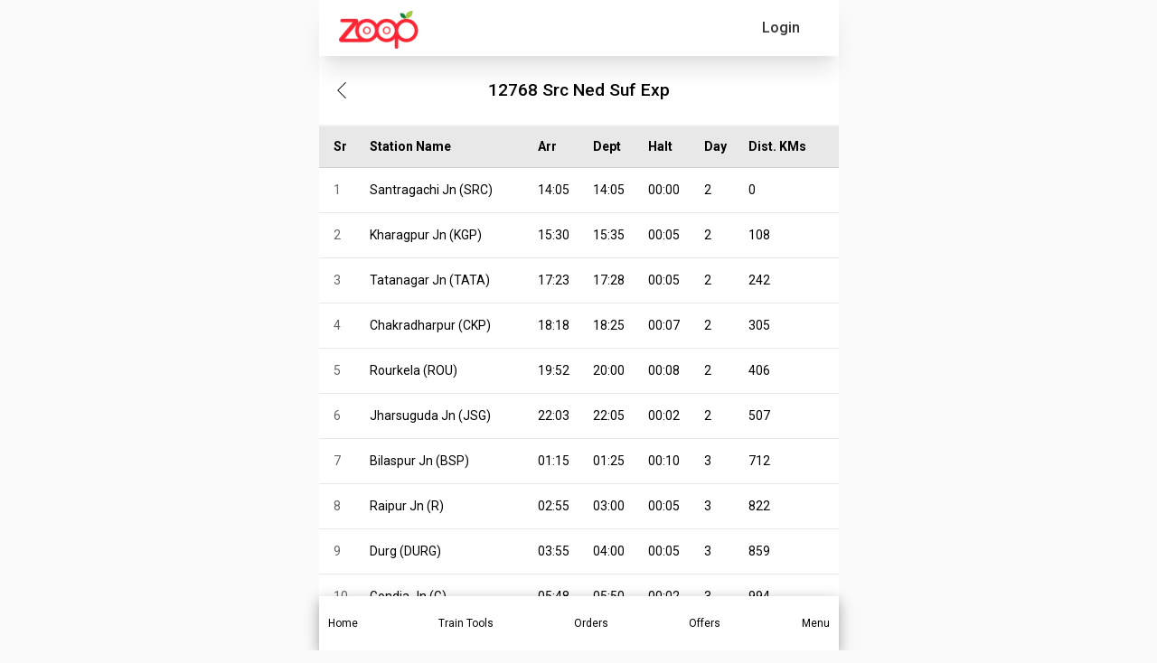

--- FILE ---
content_type: text/html; charset=utf-8
request_url: https://www.google.com/recaptcha/api2/anchor?ar=1&k=6LfZgVEqAAAAAOSCEdDgeroQl7mlPTunfmll8QZj&co=aHR0cHM6Ly93d3cuem9vcGluZGlhLmNvbTo0NDM.&hl=en&v=N67nZn4AqZkNcbeMu4prBgzg&size=invisible&anchor-ms=20000&execute-ms=30000&cb=59u2pyy3wtjx
body_size: 48644
content:
<!DOCTYPE HTML><html dir="ltr" lang="en"><head><meta http-equiv="Content-Type" content="text/html; charset=UTF-8">
<meta http-equiv="X-UA-Compatible" content="IE=edge">
<title>reCAPTCHA</title>
<style type="text/css">
/* cyrillic-ext */
@font-face {
  font-family: 'Roboto';
  font-style: normal;
  font-weight: 400;
  font-stretch: 100%;
  src: url(//fonts.gstatic.com/s/roboto/v48/KFO7CnqEu92Fr1ME7kSn66aGLdTylUAMa3GUBHMdazTgWw.woff2) format('woff2');
  unicode-range: U+0460-052F, U+1C80-1C8A, U+20B4, U+2DE0-2DFF, U+A640-A69F, U+FE2E-FE2F;
}
/* cyrillic */
@font-face {
  font-family: 'Roboto';
  font-style: normal;
  font-weight: 400;
  font-stretch: 100%;
  src: url(//fonts.gstatic.com/s/roboto/v48/KFO7CnqEu92Fr1ME7kSn66aGLdTylUAMa3iUBHMdazTgWw.woff2) format('woff2');
  unicode-range: U+0301, U+0400-045F, U+0490-0491, U+04B0-04B1, U+2116;
}
/* greek-ext */
@font-face {
  font-family: 'Roboto';
  font-style: normal;
  font-weight: 400;
  font-stretch: 100%;
  src: url(//fonts.gstatic.com/s/roboto/v48/KFO7CnqEu92Fr1ME7kSn66aGLdTylUAMa3CUBHMdazTgWw.woff2) format('woff2');
  unicode-range: U+1F00-1FFF;
}
/* greek */
@font-face {
  font-family: 'Roboto';
  font-style: normal;
  font-weight: 400;
  font-stretch: 100%;
  src: url(//fonts.gstatic.com/s/roboto/v48/KFO7CnqEu92Fr1ME7kSn66aGLdTylUAMa3-UBHMdazTgWw.woff2) format('woff2');
  unicode-range: U+0370-0377, U+037A-037F, U+0384-038A, U+038C, U+038E-03A1, U+03A3-03FF;
}
/* math */
@font-face {
  font-family: 'Roboto';
  font-style: normal;
  font-weight: 400;
  font-stretch: 100%;
  src: url(//fonts.gstatic.com/s/roboto/v48/KFO7CnqEu92Fr1ME7kSn66aGLdTylUAMawCUBHMdazTgWw.woff2) format('woff2');
  unicode-range: U+0302-0303, U+0305, U+0307-0308, U+0310, U+0312, U+0315, U+031A, U+0326-0327, U+032C, U+032F-0330, U+0332-0333, U+0338, U+033A, U+0346, U+034D, U+0391-03A1, U+03A3-03A9, U+03B1-03C9, U+03D1, U+03D5-03D6, U+03F0-03F1, U+03F4-03F5, U+2016-2017, U+2034-2038, U+203C, U+2040, U+2043, U+2047, U+2050, U+2057, U+205F, U+2070-2071, U+2074-208E, U+2090-209C, U+20D0-20DC, U+20E1, U+20E5-20EF, U+2100-2112, U+2114-2115, U+2117-2121, U+2123-214F, U+2190, U+2192, U+2194-21AE, U+21B0-21E5, U+21F1-21F2, U+21F4-2211, U+2213-2214, U+2216-22FF, U+2308-230B, U+2310, U+2319, U+231C-2321, U+2336-237A, U+237C, U+2395, U+239B-23B7, U+23D0, U+23DC-23E1, U+2474-2475, U+25AF, U+25B3, U+25B7, U+25BD, U+25C1, U+25CA, U+25CC, U+25FB, U+266D-266F, U+27C0-27FF, U+2900-2AFF, U+2B0E-2B11, U+2B30-2B4C, U+2BFE, U+3030, U+FF5B, U+FF5D, U+1D400-1D7FF, U+1EE00-1EEFF;
}
/* symbols */
@font-face {
  font-family: 'Roboto';
  font-style: normal;
  font-weight: 400;
  font-stretch: 100%;
  src: url(//fonts.gstatic.com/s/roboto/v48/KFO7CnqEu92Fr1ME7kSn66aGLdTylUAMaxKUBHMdazTgWw.woff2) format('woff2');
  unicode-range: U+0001-000C, U+000E-001F, U+007F-009F, U+20DD-20E0, U+20E2-20E4, U+2150-218F, U+2190, U+2192, U+2194-2199, U+21AF, U+21E6-21F0, U+21F3, U+2218-2219, U+2299, U+22C4-22C6, U+2300-243F, U+2440-244A, U+2460-24FF, U+25A0-27BF, U+2800-28FF, U+2921-2922, U+2981, U+29BF, U+29EB, U+2B00-2BFF, U+4DC0-4DFF, U+FFF9-FFFB, U+10140-1018E, U+10190-1019C, U+101A0, U+101D0-101FD, U+102E0-102FB, U+10E60-10E7E, U+1D2C0-1D2D3, U+1D2E0-1D37F, U+1F000-1F0FF, U+1F100-1F1AD, U+1F1E6-1F1FF, U+1F30D-1F30F, U+1F315, U+1F31C, U+1F31E, U+1F320-1F32C, U+1F336, U+1F378, U+1F37D, U+1F382, U+1F393-1F39F, U+1F3A7-1F3A8, U+1F3AC-1F3AF, U+1F3C2, U+1F3C4-1F3C6, U+1F3CA-1F3CE, U+1F3D4-1F3E0, U+1F3ED, U+1F3F1-1F3F3, U+1F3F5-1F3F7, U+1F408, U+1F415, U+1F41F, U+1F426, U+1F43F, U+1F441-1F442, U+1F444, U+1F446-1F449, U+1F44C-1F44E, U+1F453, U+1F46A, U+1F47D, U+1F4A3, U+1F4B0, U+1F4B3, U+1F4B9, U+1F4BB, U+1F4BF, U+1F4C8-1F4CB, U+1F4D6, U+1F4DA, U+1F4DF, U+1F4E3-1F4E6, U+1F4EA-1F4ED, U+1F4F7, U+1F4F9-1F4FB, U+1F4FD-1F4FE, U+1F503, U+1F507-1F50B, U+1F50D, U+1F512-1F513, U+1F53E-1F54A, U+1F54F-1F5FA, U+1F610, U+1F650-1F67F, U+1F687, U+1F68D, U+1F691, U+1F694, U+1F698, U+1F6AD, U+1F6B2, U+1F6B9-1F6BA, U+1F6BC, U+1F6C6-1F6CF, U+1F6D3-1F6D7, U+1F6E0-1F6EA, U+1F6F0-1F6F3, U+1F6F7-1F6FC, U+1F700-1F7FF, U+1F800-1F80B, U+1F810-1F847, U+1F850-1F859, U+1F860-1F887, U+1F890-1F8AD, U+1F8B0-1F8BB, U+1F8C0-1F8C1, U+1F900-1F90B, U+1F93B, U+1F946, U+1F984, U+1F996, U+1F9E9, U+1FA00-1FA6F, U+1FA70-1FA7C, U+1FA80-1FA89, U+1FA8F-1FAC6, U+1FACE-1FADC, U+1FADF-1FAE9, U+1FAF0-1FAF8, U+1FB00-1FBFF;
}
/* vietnamese */
@font-face {
  font-family: 'Roboto';
  font-style: normal;
  font-weight: 400;
  font-stretch: 100%;
  src: url(//fonts.gstatic.com/s/roboto/v48/KFO7CnqEu92Fr1ME7kSn66aGLdTylUAMa3OUBHMdazTgWw.woff2) format('woff2');
  unicode-range: U+0102-0103, U+0110-0111, U+0128-0129, U+0168-0169, U+01A0-01A1, U+01AF-01B0, U+0300-0301, U+0303-0304, U+0308-0309, U+0323, U+0329, U+1EA0-1EF9, U+20AB;
}
/* latin-ext */
@font-face {
  font-family: 'Roboto';
  font-style: normal;
  font-weight: 400;
  font-stretch: 100%;
  src: url(//fonts.gstatic.com/s/roboto/v48/KFO7CnqEu92Fr1ME7kSn66aGLdTylUAMa3KUBHMdazTgWw.woff2) format('woff2');
  unicode-range: U+0100-02BA, U+02BD-02C5, U+02C7-02CC, U+02CE-02D7, U+02DD-02FF, U+0304, U+0308, U+0329, U+1D00-1DBF, U+1E00-1E9F, U+1EF2-1EFF, U+2020, U+20A0-20AB, U+20AD-20C0, U+2113, U+2C60-2C7F, U+A720-A7FF;
}
/* latin */
@font-face {
  font-family: 'Roboto';
  font-style: normal;
  font-weight: 400;
  font-stretch: 100%;
  src: url(//fonts.gstatic.com/s/roboto/v48/KFO7CnqEu92Fr1ME7kSn66aGLdTylUAMa3yUBHMdazQ.woff2) format('woff2');
  unicode-range: U+0000-00FF, U+0131, U+0152-0153, U+02BB-02BC, U+02C6, U+02DA, U+02DC, U+0304, U+0308, U+0329, U+2000-206F, U+20AC, U+2122, U+2191, U+2193, U+2212, U+2215, U+FEFF, U+FFFD;
}
/* cyrillic-ext */
@font-face {
  font-family: 'Roboto';
  font-style: normal;
  font-weight: 500;
  font-stretch: 100%;
  src: url(//fonts.gstatic.com/s/roboto/v48/KFO7CnqEu92Fr1ME7kSn66aGLdTylUAMa3GUBHMdazTgWw.woff2) format('woff2');
  unicode-range: U+0460-052F, U+1C80-1C8A, U+20B4, U+2DE0-2DFF, U+A640-A69F, U+FE2E-FE2F;
}
/* cyrillic */
@font-face {
  font-family: 'Roboto';
  font-style: normal;
  font-weight: 500;
  font-stretch: 100%;
  src: url(//fonts.gstatic.com/s/roboto/v48/KFO7CnqEu92Fr1ME7kSn66aGLdTylUAMa3iUBHMdazTgWw.woff2) format('woff2');
  unicode-range: U+0301, U+0400-045F, U+0490-0491, U+04B0-04B1, U+2116;
}
/* greek-ext */
@font-face {
  font-family: 'Roboto';
  font-style: normal;
  font-weight: 500;
  font-stretch: 100%;
  src: url(//fonts.gstatic.com/s/roboto/v48/KFO7CnqEu92Fr1ME7kSn66aGLdTylUAMa3CUBHMdazTgWw.woff2) format('woff2');
  unicode-range: U+1F00-1FFF;
}
/* greek */
@font-face {
  font-family: 'Roboto';
  font-style: normal;
  font-weight: 500;
  font-stretch: 100%;
  src: url(//fonts.gstatic.com/s/roboto/v48/KFO7CnqEu92Fr1ME7kSn66aGLdTylUAMa3-UBHMdazTgWw.woff2) format('woff2');
  unicode-range: U+0370-0377, U+037A-037F, U+0384-038A, U+038C, U+038E-03A1, U+03A3-03FF;
}
/* math */
@font-face {
  font-family: 'Roboto';
  font-style: normal;
  font-weight: 500;
  font-stretch: 100%;
  src: url(//fonts.gstatic.com/s/roboto/v48/KFO7CnqEu92Fr1ME7kSn66aGLdTylUAMawCUBHMdazTgWw.woff2) format('woff2');
  unicode-range: U+0302-0303, U+0305, U+0307-0308, U+0310, U+0312, U+0315, U+031A, U+0326-0327, U+032C, U+032F-0330, U+0332-0333, U+0338, U+033A, U+0346, U+034D, U+0391-03A1, U+03A3-03A9, U+03B1-03C9, U+03D1, U+03D5-03D6, U+03F0-03F1, U+03F4-03F5, U+2016-2017, U+2034-2038, U+203C, U+2040, U+2043, U+2047, U+2050, U+2057, U+205F, U+2070-2071, U+2074-208E, U+2090-209C, U+20D0-20DC, U+20E1, U+20E5-20EF, U+2100-2112, U+2114-2115, U+2117-2121, U+2123-214F, U+2190, U+2192, U+2194-21AE, U+21B0-21E5, U+21F1-21F2, U+21F4-2211, U+2213-2214, U+2216-22FF, U+2308-230B, U+2310, U+2319, U+231C-2321, U+2336-237A, U+237C, U+2395, U+239B-23B7, U+23D0, U+23DC-23E1, U+2474-2475, U+25AF, U+25B3, U+25B7, U+25BD, U+25C1, U+25CA, U+25CC, U+25FB, U+266D-266F, U+27C0-27FF, U+2900-2AFF, U+2B0E-2B11, U+2B30-2B4C, U+2BFE, U+3030, U+FF5B, U+FF5D, U+1D400-1D7FF, U+1EE00-1EEFF;
}
/* symbols */
@font-face {
  font-family: 'Roboto';
  font-style: normal;
  font-weight: 500;
  font-stretch: 100%;
  src: url(//fonts.gstatic.com/s/roboto/v48/KFO7CnqEu92Fr1ME7kSn66aGLdTylUAMaxKUBHMdazTgWw.woff2) format('woff2');
  unicode-range: U+0001-000C, U+000E-001F, U+007F-009F, U+20DD-20E0, U+20E2-20E4, U+2150-218F, U+2190, U+2192, U+2194-2199, U+21AF, U+21E6-21F0, U+21F3, U+2218-2219, U+2299, U+22C4-22C6, U+2300-243F, U+2440-244A, U+2460-24FF, U+25A0-27BF, U+2800-28FF, U+2921-2922, U+2981, U+29BF, U+29EB, U+2B00-2BFF, U+4DC0-4DFF, U+FFF9-FFFB, U+10140-1018E, U+10190-1019C, U+101A0, U+101D0-101FD, U+102E0-102FB, U+10E60-10E7E, U+1D2C0-1D2D3, U+1D2E0-1D37F, U+1F000-1F0FF, U+1F100-1F1AD, U+1F1E6-1F1FF, U+1F30D-1F30F, U+1F315, U+1F31C, U+1F31E, U+1F320-1F32C, U+1F336, U+1F378, U+1F37D, U+1F382, U+1F393-1F39F, U+1F3A7-1F3A8, U+1F3AC-1F3AF, U+1F3C2, U+1F3C4-1F3C6, U+1F3CA-1F3CE, U+1F3D4-1F3E0, U+1F3ED, U+1F3F1-1F3F3, U+1F3F5-1F3F7, U+1F408, U+1F415, U+1F41F, U+1F426, U+1F43F, U+1F441-1F442, U+1F444, U+1F446-1F449, U+1F44C-1F44E, U+1F453, U+1F46A, U+1F47D, U+1F4A3, U+1F4B0, U+1F4B3, U+1F4B9, U+1F4BB, U+1F4BF, U+1F4C8-1F4CB, U+1F4D6, U+1F4DA, U+1F4DF, U+1F4E3-1F4E6, U+1F4EA-1F4ED, U+1F4F7, U+1F4F9-1F4FB, U+1F4FD-1F4FE, U+1F503, U+1F507-1F50B, U+1F50D, U+1F512-1F513, U+1F53E-1F54A, U+1F54F-1F5FA, U+1F610, U+1F650-1F67F, U+1F687, U+1F68D, U+1F691, U+1F694, U+1F698, U+1F6AD, U+1F6B2, U+1F6B9-1F6BA, U+1F6BC, U+1F6C6-1F6CF, U+1F6D3-1F6D7, U+1F6E0-1F6EA, U+1F6F0-1F6F3, U+1F6F7-1F6FC, U+1F700-1F7FF, U+1F800-1F80B, U+1F810-1F847, U+1F850-1F859, U+1F860-1F887, U+1F890-1F8AD, U+1F8B0-1F8BB, U+1F8C0-1F8C1, U+1F900-1F90B, U+1F93B, U+1F946, U+1F984, U+1F996, U+1F9E9, U+1FA00-1FA6F, U+1FA70-1FA7C, U+1FA80-1FA89, U+1FA8F-1FAC6, U+1FACE-1FADC, U+1FADF-1FAE9, U+1FAF0-1FAF8, U+1FB00-1FBFF;
}
/* vietnamese */
@font-face {
  font-family: 'Roboto';
  font-style: normal;
  font-weight: 500;
  font-stretch: 100%;
  src: url(//fonts.gstatic.com/s/roboto/v48/KFO7CnqEu92Fr1ME7kSn66aGLdTylUAMa3OUBHMdazTgWw.woff2) format('woff2');
  unicode-range: U+0102-0103, U+0110-0111, U+0128-0129, U+0168-0169, U+01A0-01A1, U+01AF-01B0, U+0300-0301, U+0303-0304, U+0308-0309, U+0323, U+0329, U+1EA0-1EF9, U+20AB;
}
/* latin-ext */
@font-face {
  font-family: 'Roboto';
  font-style: normal;
  font-weight: 500;
  font-stretch: 100%;
  src: url(//fonts.gstatic.com/s/roboto/v48/KFO7CnqEu92Fr1ME7kSn66aGLdTylUAMa3KUBHMdazTgWw.woff2) format('woff2');
  unicode-range: U+0100-02BA, U+02BD-02C5, U+02C7-02CC, U+02CE-02D7, U+02DD-02FF, U+0304, U+0308, U+0329, U+1D00-1DBF, U+1E00-1E9F, U+1EF2-1EFF, U+2020, U+20A0-20AB, U+20AD-20C0, U+2113, U+2C60-2C7F, U+A720-A7FF;
}
/* latin */
@font-face {
  font-family: 'Roboto';
  font-style: normal;
  font-weight: 500;
  font-stretch: 100%;
  src: url(//fonts.gstatic.com/s/roboto/v48/KFO7CnqEu92Fr1ME7kSn66aGLdTylUAMa3yUBHMdazQ.woff2) format('woff2');
  unicode-range: U+0000-00FF, U+0131, U+0152-0153, U+02BB-02BC, U+02C6, U+02DA, U+02DC, U+0304, U+0308, U+0329, U+2000-206F, U+20AC, U+2122, U+2191, U+2193, U+2212, U+2215, U+FEFF, U+FFFD;
}
/* cyrillic-ext */
@font-face {
  font-family: 'Roboto';
  font-style: normal;
  font-weight: 900;
  font-stretch: 100%;
  src: url(//fonts.gstatic.com/s/roboto/v48/KFO7CnqEu92Fr1ME7kSn66aGLdTylUAMa3GUBHMdazTgWw.woff2) format('woff2');
  unicode-range: U+0460-052F, U+1C80-1C8A, U+20B4, U+2DE0-2DFF, U+A640-A69F, U+FE2E-FE2F;
}
/* cyrillic */
@font-face {
  font-family: 'Roboto';
  font-style: normal;
  font-weight: 900;
  font-stretch: 100%;
  src: url(//fonts.gstatic.com/s/roboto/v48/KFO7CnqEu92Fr1ME7kSn66aGLdTylUAMa3iUBHMdazTgWw.woff2) format('woff2');
  unicode-range: U+0301, U+0400-045F, U+0490-0491, U+04B0-04B1, U+2116;
}
/* greek-ext */
@font-face {
  font-family: 'Roboto';
  font-style: normal;
  font-weight: 900;
  font-stretch: 100%;
  src: url(//fonts.gstatic.com/s/roboto/v48/KFO7CnqEu92Fr1ME7kSn66aGLdTylUAMa3CUBHMdazTgWw.woff2) format('woff2');
  unicode-range: U+1F00-1FFF;
}
/* greek */
@font-face {
  font-family: 'Roboto';
  font-style: normal;
  font-weight: 900;
  font-stretch: 100%;
  src: url(//fonts.gstatic.com/s/roboto/v48/KFO7CnqEu92Fr1ME7kSn66aGLdTylUAMa3-UBHMdazTgWw.woff2) format('woff2');
  unicode-range: U+0370-0377, U+037A-037F, U+0384-038A, U+038C, U+038E-03A1, U+03A3-03FF;
}
/* math */
@font-face {
  font-family: 'Roboto';
  font-style: normal;
  font-weight: 900;
  font-stretch: 100%;
  src: url(//fonts.gstatic.com/s/roboto/v48/KFO7CnqEu92Fr1ME7kSn66aGLdTylUAMawCUBHMdazTgWw.woff2) format('woff2');
  unicode-range: U+0302-0303, U+0305, U+0307-0308, U+0310, U+0312, U+0315, U+031A, U+0326-0327, U+032C, U+032F-0330, U+0332-0333, U+0338, U+033A, U+0346, U+034D, U+0391-03A1, U+03A3-03A9, U+03B1-03C9, U+03D1, U+03D5-03D6, U+03F0-03F1, U+03F4-03F5, U+2016-2017, U+2034-2038, U+203C, U+2040, U+2043, U+2047, U+2050, U+2057, U+205F, U+2070-2071, U+2074-208E, U+2090-209C, U+20D0-20DC, U+20E1, U+20E5-20EF, U+2100-2112, U+2114-2115, U+2117-2121, U+2123-214F, U+2190, U+2192, U+2194-21AE, U+21B0-21E5, U+21F1-21F2, U+21F4-2211, U+2213-2214, U+2216-22FF, U+2308-230B, U+2310, U+2319, U+231C-2321, U+2336-237A, U+237C, U+2395, U+239B-23B7, U+23D0, U+23DC-23E1, U+2474-2475, U+25AF, U+25B3, U+25B7, U+25BD, U+25C1, U+25CA, U+25CC, U+25FB, U+266D-266F, U+27C0-27FF, U+2900-2AFF, U+2B0E-2B11, U+2B30-2B4C, U+2BFE, U+3030, U+FF5B, U+FF5D, U+1D400-1D7FF, U+1EE00-1EEFF;
}
/* symbols */
@font-face {
  font-family: 'Roboto';
  font-style: normal;
  font-weight: 900;
  font-stretch: 100%;
  src: url(//fonts.gstatic.com/s/roboto/v48/KFO7CnqEu92Fr1ME7kSn66aGLdTylUAMaxKUBHMdazTgWw.woff2) format('woff2');
  unicode-range: U+0001-000C, U+000E-001F, U+007F-009F, U+20DD-20E0, U+20E2-20E4, U+2150-218F, U+2190, U+2192, U+2194-2199, U+21AF, U+21E6-21F0, U+21F3, U+2218-2219, U+2299, U+22C4-22C6, U+2300-243F, U+2440-244A, U+2460-24FF, U+25A0-27BF, U+2800-28FF, U+2921-2922, U+2981, U+29BF, U+29EB, U+2B00-2BFF, U+4DC0-4DFF, U+FFF9-FFFB, U+10140-1018E, U+10190-1019C, U+101A0, U+101D0-101FD, U+102E0-102FB, U+10E60-10E7E, U+1D2C0-1D2D3, U+1D2E0-1D37F, U+1F000-1F0FF, U+1F100-1F1AD, U+1F1E6-1F1FF, U+1F30D-1F30F, U+1F315, U+1F31C, U+1F31E, U+1F320-1F32C, U+1F336, U+1F378, U+1F37D, U+1F382, U+1F393-1F39F, U+1F3A7-1F3A8, U+1F3AC-1F3AF, U+1F3C2, U+1F3C4-1F3C6, U+1F3CA-1F3CE, U+1F3D4-1F3E0, U+1F3ED, U+1F3F1-1F3F3, U+1F3F5-1F3F7, U+1F408, U+1F415, U+1F41F, U+1F426, U+1F43F, U+1F441-1F442, U+1F444, U+1F446-1F449, U+1F44C-1F44E, U+1F453, U+1F46A, U+1F47D, U+1F4A3, U+1F4B0, U+1F4B3, U+1F4B9, U+1F4BB, U+1F4BF, U+1F4C8-1F4CB, U+1F4D6, U+1F4DA, U+1F4DF, U+1F4E3-1F4E6, U+1F4EA-1F4ED, U+1F4F7, U+1F4F9-1F4FB, U+1F4FD-1F4FE, U+1F503, U+1F507-1F50B, U+1F50D, U+1F512-1F513, U+1F53E-1F54A, U+1F54F-1F5FA, U+1F610, U+1F650-1F67F, U+1F687, U+1F68D, U+1F691, U+1F694, U+1F698, U+1F6AD, U+1F6B2, U+1F6B9-1F6BA, U+1F6BC, U+1F6C6-1F6CF, U+1F6D3-1F6D7, U+1F6E0-1F6EA, U+1F6F0-1F6F3, U+1F6F7-1F6FC, U+1F700-1F7FF, U+1F800-1F80B, U+1F810-1F847, U+1F850-1F859, U+1F860-1F887, U+1F890-1F8AD, U+1F8B0-1F8BB, U+1F8C0-1F8C1, U+1F900-1F90B, U+1F93B, U+1F946, U+1F984, U+1F996, U+1F9E9, U+1FA00-1FA6F, U+1FA70-1FA7C, U+1FA80-1FA89, U+1FA8F-1FAC6, U+1FACE-1FADC, U+1FADF-1FAE9, U+1FAF0-1FAF8, U+1FB00-1FBFF;
}
/* vietnamese */
@font-face {
  font-family: 'Roboto';
  font-style: normal;
  font-weight: 900;
  font-stretch: 100%;
  src: url(//fonts.gstatic.com/s/roboto/v48/KFO7CnqEu92Fr1ME7kSn66aGLdTylUAMa3OUBHMdazTgWw.woff2) format('woff2');
  unicode-range: U+0102-0103, U+0110-0111, U+0128-0129, U+0168-0169, U+01A0-01A1, U+01AF-01B0, U+0300-0301, U+0303-0304, U+0308-0309, U+0323, U+0329, U+1EA0-1EF9, U+20AB;
}
/* latin-ext */
@font-face {
  font-family: 'Roboto';
  font-style: normal;
  font-weight: 900;
  font-stretch: 100%;
  src: url(//fonts.gstatic.com/s/roboto/v48/KFO7CnqEu92Fr1ME7kSn66aGLdTylUAMa3KUBHMdazTgWw.woff2) format('woff2');
  unicode-range: U+0100-02BA, U+02BD-02C5, U+02C7-02CC, U+02CE-02D7, U+02DD-02FF, U+0304, U+0308, U+0329, U+1D00-1DBF, U+1E00-1E9F, U+1EF2-1EFF, U+2020, U+20A0-20AB, U+20AD-20C0, U+2113, U+2C60-2C7F, U+A720-A7FF;
}
/* latin */
@font-face {
  font-family: 'Roboto';
  font-style: normal;
  font-weight: 900;
  font-stretch: 100%;
  src: url(//fonts.gstatic.com/s/roboto/v48/KFO7CnqEu92Fr1ME7kSn66aGLdTylUAMa3yUBHMdazQ.woff2) format('woff2');
  unicode-range: U+0000-00FF, U+0131, U+0152-0153, U+02BB-02BC, U+02C6, U+02DA, U+02DC, U+0304, U+0308, U+0329, U+2000-206F, U+20AC, U+2122, U+2191, U+2193, U+2212, U+2215, U+FEFF, U+FFFD;
}

</style>
<link rel="stylesheet" type="text/css" href="https://www.gstatic.com/recaptcha/releases/N67nZn4AqZkNcbeMu4prBgzg/styles__ltr.css">
<script nonce="_hN1OTMZyp5y331BCvCL3Q" type="text/javascript">window['__recaptcha_api'] = 'https://www.google.com/recaptcha/api2/';</script>
<script type="text/javascript" src="https://www.gstatic.com/recaptcha/releases/N67nZn4AqZkNcbeMu4prBgzg/recaptcha__en.js" nonce="_hN1OTMZyp5y331BCvCL3Q">
      
    </script></head>
<body><div id="rc-anchor-alert" class="rc-anchor-alert"></div>
<input type="hidden" id="recaptcha-token" value="[base64]">
<script type="text/javascript" nonce="_hN1OTMZyp5y331BCvCL3Q">
      recaptcha.anchor.Main.init("[\x22ainput\x22,[\x22bgdata\x22,\x22\x22,\[base64]/[base64]/[base64]/bC5sW25dLmNvbmNhdChTKTpsLmxbbl09SksoUyxsKTtlbHNle2lmKGwuSTcmJm4hPTI4MylyZXR1cm47bj09MzMzfHxuPT00MTB8fG49PTI0OHx8bj09NDEyfHxuPT0yMDF8fG49PTE3N3x8bj09MjczfHxuPT0xMjJ8fG49PTUxfHxuPT0yOTc/[base64]/[base64]/[base64]/[base64]/[base64]/MjU1Okc/[base64]/[base64]/bmV3IEVbVl0oTVswXSk6eT09Mj9uZXcgRVtWXShNWzBdLE1bMV0pOnk9PTM/bmV3IEVbVl0oTVswXSxNWzFdLE1bMl0pOnk9PTQ/[base64]/ZnVuY3Rpb24oKXtyZXR1cm4gdGhpcy5BaSt3aW5kb3cucGVyZm9ybWFuY2Uubm93KCl9OmZ1bmN0aW9uKCl7cmV0dXJuK25ldyBEYXRlfSxPKS5LcT0oTy5kcj1mdW5jdGlvbihuLGwsUyxHKXtpZigoUz1tVihTKT09PSJhcnJheSI/[base64]/[base64]\\u003d\x22,\[base64]\x22,\x22QcORL8OCLcKvDyLDt8O7XFt3ASBDwpNiBBFqHMKOwoJJUhZOw6U8w7vCqyXDuFFYwopebzrCicKJwrE/MsOPwoohwo7Dhk3Csz5EPVfCrsKeC8OyIWrDqFPDmAc2w7/[base64]/[base64]/[base64]/Z8K1IkbChTDDsEoqesKfTUPCoRJkIsKNOsKNw6TCqwTDqEUHwqEEwphrw7Nkw7rDpsO1w6/DkcK/fBfDoho2U2prFxIKwqpfwokjwodGw5txBB7Cti7CpcK0wos/w4liw4fCo0QAw4bCjSPDm8Kaw7zChErDqTHCqMOdFR19M8OHw7dTwqjCtcODwoEtwrZCw6ExSMOSwp/Dq8KAH3rCkMOnwoIfw5rDmQMWw6rDn8KEGEQzYgPCsDNvWsOFW2/DrMKQwqzClRXCm8OYw63Cl8KowpI0RMKUZ8KiK8OZwqrDgWh2wpR/wo/Ct2kCEsKaZ8KxbCjCsHwJJsKVwq/DlsOrHhEGPU3CpX/CvnbCt14kO8OBfMOlV1DCqGTDqQXDt2HDmMOKX8OCwqLCssOSw7JdFgfDvMOjJsO0wonCl8KfFsOwYABsTBXDmcOiF8OcKnQQw55Vw4vDpQwkw4XDsMK4wpg/w4cYSyE/KilUwqhEwrvCjSYQbcK9w4jCkxoTfQrDpRR9JcKiSMOnVxXDhcOkwq4QesKpfgRTw4MWw73DuMKNKBfDj23Ds8OTJVolw5bCtMKrw6nCvMObwr3Cn1EFwqrCtQPCt8KYNVBhbx8QwqTCncOiw6LClMKcw48rIT19E3M+wqvCo33CuX/CjsOGw7nDoMO2UWjDlEDCmcOKw4PCk8KUwoAiODHCpD85IxrCkMObFlXCrU3CmsObwpTCsEcBXB5Tw4rCsFbCmRBmHXJdw57DqAljfBZePcKeQsODNjXCj8K9SsK1wrUfRkFKwo/[base64]/w4TDpEcoVzhQUjHDtF7CvSrDgcOCwobDiMK1G8KpJG5wwp/Di3ssRcKnw6DCtxF3O0HDowg2wqwtOMKpKSzCgMOLDcKlSyR7cwUpPcOzECbCssOuwq0LTmQkwrDDoFUAwprDpcOZaTM3Mhdyw74xwrPDjMOEwpTCr1fDs8OTV8O5wpTCkTvDqnPDqTAZbsO1cw3DhsKxM8OzwolNw6fCoDjCksO6wrBnw70/w77CgmAla8KXNEgJwrp4w5gYworClgAGfMK1w5phwovDn8OBw7/CnwU1L17Do8Kswq0Jw4PCqQNLdsOwJsKDw7Ngw5wtSTHDjcOmwoLDoDhow7/Ckm4mw4PDtWEewrfDr0lfwrd1FBnCl3zDqcK0wqDCoMKmwph5w5fCo8KDeWbDl8KiXMKCwrl/wpoEw4XCvDsGwpIVwqLDiwJ0w4zDhcOxwollSgzDp1Y3w6TCtFfDnSvCusO5DsK/W8KDwqnCk8KvwqXCtMKeDMK6wpnDk8Kxw4FUw5ZyQDkMV0c6fMOKchrDicKKVMKdw6NHJDZwwqBwBMOXCMK/X8OGw6NuwplNEMOEwqFFF8Kkw6UIw7pHfsKzecOKDMOKE05PwpXCgFLDncKywrvDr8KDU8KGbGY+E3sOQmJOwrMVFlfDn8OWwr4pGTcvw5oVcWjChcOiw6bCu0PDt8OMV8OeGcKxwqI3SMOMXgcTc1I4XRDDnxLDssKtWsKhw7fCk8KlURPCjsK/QBXDmsOMLy0CWsKwfMOdwp/DuyDDrsKYw7vDp8OMwr7DgVl9BjkgwrM7WnbDvcKYw4spw6d7w5Zewp/DtcKhJgsgw703w5jCqH/DosO/G8OnKsOYwo7DmsKiR186wpEzfXM/LMKFw4fCnyrDkMKMwqAwX8KDMTEBw5XDgGbDrBrCgkTCp8Klw4RTfsOMwp3CnsKWYMKnwqFJw4jCszDDuMOmbcK9wpU3woByVEALwp/CtcOHCmhkwr41w6HCpidMwrAPSyY4wq99w5PDpcONZFoVQx3Dh8O/wpZHZ8KEwrfDk8O1R8K9W8OpLMKdJhLCpcKNwpTCgcOIJwkBTFHCk0U4wo7CugfCjsO3KsOVO8OgU1xTJcK6w7LDr8O+w6xxc8OxVMKiUcObBMK4wrR4woIEwq3CiUJWwqPDhHpvwpnCrDF3w4/DoHJZViV1asKaw5Q/[base64]/VUfDsVQqIcKOw4FMKcOAKQjCk8O7wqPDgCLCgMOEwrN+wqR3UsOhesK3wpTDtcKrYhPCjMOLw4nClsOPNwPCqFfDtzBdwpUXwpXCrsOzR0vDvDPClsO3C3DCm8OPwqhlIMOHw7Qxw4QhRy58CMKycDnCt8Odwr0Jw4/ChMKSwokOIwfDnHPChBx0w6cbwqIBHCgOw7NzJBDDsQ8Gw6TDucKfcChKwpJCw7gzwr3Doi/[base64]/w5QLw5sNwqMzwrPDrcKiwpDChjDDg8O7bDPDk8O1SMKvZHXCskw/wqhdEsKiw5zDg8Orw7l2w55dwrpPawjDhF7CvBc1w4fDsMOlSMOie1Eowph9wqXCqMKWw7PCnMKMw6XDgMKrw55vw5oeMSsnwqYNaMOQw47CqQ9ibEgNccOnwrvDq8KAFlPDrB7Do1djR8Ktw4/ClsKiwp3Cj3c4worCisOsasOfwos9MknCuMOabyEzw6/Drx/DnTBOwolDPk8HZF/[base64]/w73Clg5Tw5nDocKSBsKzBjvCoCnCqWJzwqNzwpMjWsOwdlldw7jCvMO6wpnDnMOewoXDqMOAKcKJS8KDwrrCrcKUwoHDrsKGM8OawoRIwqBoYsO0w7/Co8Orw7TDssKBw57CqxdGwrrCjFERJinCmi/CjSUpwq/CkcO7Y8O1wqfDhMK/w6kNU2rCnhvDr8KUwqjDvm4tw6NAR8Ojw7/[base64]/[base64]/CrcOJw43DrsKLwrxeRXobH0wkdx7DosO2WFsgw5zChl7DnWA4wpQfwr4lwpHDh8OzwqZ2w7rCmcK+w7PDoxHDiRjDlxhNw7g7JjDDpcOWw4/DscKsw6jCnMKieMKrVcKGw5PCsEfCkcKzwpZAwrjDmXJSw4LDvMKZHjoLwrHCpSzDvQLCmMO/[base64]/CscOawpfDgsOUwpzDrsKvQlAsw4bDs8Oswp8paCXDlsOmTGbDq8O3TUbCh8OSw7YKPcOdTsKKwpMEVHDDlMKRw6bDnivCi8K6w7DCpjTDlsKUwoBrfXZpDno5wqHCscOHSjzCvik6U8Oww59vw6U2w5t/Ak/Ct8OdAhrClMKyNcOxw4rDqzYmw4PCvGEhwpZewpbDjS/[base64]/DMKcw7pnwoRRw5UZw7Fdw64wWiPChyfCkHZCw5cjw4wAISHCi8KIw4LChMOgCUTCvQfDqMKBwqjDqS5Pw7fCmsKxG8K1G8O8w7bDhDBuw5bCq1TDvsKIw4LDjsKUDsKGZSQww57CgiVzwocNwp8WNGpfcVPDlMOnwoR2VnJ/wrHCvRPDti7DlBseMBZ0HVFSwqx6w7/DqcOJw4fDiMOoOMOFw5pGwq8nwpI3wpXDoMO/[base64]/UmvDqMKDw6J0L3rCrcOOBUXDoTvDizbCqWgJKzLCp1bDvk5OOW5WFMOaasO7wpFTF27CjT1uMcOgWCZSwosJw4jDh8K1H8KbwrPCosOcw4B9w6gZBsKSNWfDuMOCTcOKw7/DsQ/[base64]/[base64]/Dp8KIMQ3DtW5DVnYNecOEw6hUwo7DhmDDqMKuK8OyfsK5bFciwqMccX9NTmAIw4ARwqTCjcKTPcK6w5XDvUHCj8ONIsOXw6RCw6tYw4V1Vxl2Ox3CoQQxWcK6wqsPWG3DucKwZUV/w6AiecOJE8OaUAI8w6BgM8O0w7DCtMKkeyrCi8KaKnEAw44xVQZeX8Krwq/CiVFbGMOMw7HClMKxw77DpwfCpcOiw53CjsOxTcOzwr3DmsOZL8OEwp/CscO/[base64]/BcOrP8Odc8Khwqk3w513IcKOw4AZwqPDjntWBsO6WcKiO8KIClnCjMK5LgXCi8KXw53CnFLCki4dBsK2wrzCow4kRBxJwq7ChMO4wqMuwpYUwo3Cj2MGw4HCk8Krwo0cACrClMKEDRBrG0/CuMKvw7UxwrBvE8OWCEPDnXxlRsO+w4TCjGtzJR45w5LDhE5aw5Bxw5vDg0LDoQZHMcKiCUPCnsKnw6oqPynCpRvDqxoXwqbDscK2KsOsw6JPw7TCtMKjGGsdNMOOw6nCl8Kob8OUTAXDmVFnTsKAw4HCoxFjw6owwpNaQWvDp8OeVFfDjGBjM8O1w7oAZXDCsH/[base64]/DlMOfXMKmCcKgw67Dp8Oyw57CgSPCsSgLCALCkQpSPk3CnsOWw680wpbDtcK/wrHDgBJkwr0xM1LDgzcjwr7DpTTCk2VLwp7DslHChzHCl8K2w6kEBMKCCMKVw5LDncK/fXkMw5/DsMOqME8WbMOqbTjDhgcgw43DjHdaXMOjwqFzGC/Dj1B3w5LDmsOlwq8dwrxkwqLDoMOywo4WEEfCmBliwrhGw7XChsO2SsKcw4jDn8KoCR5tw6x+HcKsLhjDuXZZaVfCqcKPC0TDvcKRw5/DlHVwwoDCpsKFwpoUw5TCvMO5w4XCqcOHHsOofVZoFsO0w6AlH3DCmMOBwovCtFvDgMOsw4/CtsKrY0B0Sz/Cq37CtsKBGTvDlDPClBHDnMOFwqlEwqxDwr7DjcKRwpnCgsKGUWLDqcK9w4hYB15twogmHMOVacKJKsKkwoRNwr3Dt8OAw6ZOd8KOw7rDrz8xw4jDhcO0d8Opwo8xd8KIWcOJGMKtMMO0w4DDtQzDnsKSM8K/exfCrEXDtmcswoonw6/CrXrDuVLDrMKKT8O/Mg7DucOJesKSVsOWaATCpMOuwpDDhHVtB8OHPMKqw6rDtB3Du8KiwovCrMKhG8Kpw6jCiMOEw5fDni4MEMKXecODKiYIH8O6bHvCjifDm8KvJcKOV8K9wq3ChcKAISnDiMKCwrDCl2Nfw4zCsUIfX8OdXQ4Qwo/[base64]/DkQDCpiPDq8OPP2c5w4BUw5/DpALDpjQEw5p/[base64]/CvsO4fUorVsOaw6NuEgpew6Y+ecKNLsKbwr9vesO1cxR4e8KkGMOQw7vDo8O4w6EMNcKjYk7Dk8OgNTTDscK2wovChzrCh8OuNgtfEMOdwqXCtGkBwpnDssOTV8Omw6xlGMK3FHDCo8KuwrPClCfCmEQHwp8OQVpQwpXDuwhqw5x5wqfCqsK5w7LDkMO8ClE/[base64]/[base64]/[base64]/[base64]/CisKjU8KwJXfDpHDCjMKUX8KowoF1wq/CiMKzAB7CnMOLVm9PwqIoQSfDu2/Dmw3DvgHCvWhnw40Dw44Qw6I9w64Ww7DCscOra8KcR8KMwpvCpcK2woR9SsOWCCTCvcKdw5bCn8Klwq4+HjnCq3bCusK8NA4nw6/DicKRDTPCo1TCrRJuw4rDocOCehdQZ2ofwqILw4XChDkew7p3MsOiw5c6w7c/w7/CuQBuw41uworDpkMWBMOnJ8KCFUjDkD9AUMOxw6RiwqDChB9pwrJswqYodMK/[base64]/GMOzw4tnw6rCkcOiw6FoD8OUwr0iBsKFw6XDgMKZw7XCjhY3wpjCjhxgGcKhBMKAScOgw6V4wrY9w6FFTX/[base64]/wpoSw6vDq351GsKdwqDCvDfDiHJMw4bDs8OKw5zDu8OFw5lkccOTYkEyecOaRU5jNRxnw6nCt3how7UQw5hPw6TDs1tRwpfCim0vw54pwqlHdBrCl8Khwplmw596HwMdw557w5HDn8K2FyIVAGzDrQXDlMKiwrnDjHsXw4cbwofDvzfDm8OOw7/CmXhzw7p+w4AhbcKjwqrDqzvDsGQUfXxhwqTDvjvDnnXCuA1twrbCmATCrFkTw5c9w7fDjTXCksKPJMKmwrvDksOGw6w/UBVkw7NlGcK8wqnChknCgMKPw4s8wr3ChMKow6vCnylawqPDow5hHcO4GQdMwr3DpsOEw6fDs2pbd8KzeMO1w4diDcOhaykZw5YcPsKcw797w5JCw63CuFAXw4vDs8KewozCt8OAIGYUKcO8WB/DoG7ChyVcwoDDoMKMwqzCuWPDucKFGF7DjMOcwqPCp8OsSzfCk1PCv2kfwqnDr8KHIsKFc8KGw5gbwrbDtMOrw6Uiw6bCr8OQwqHCtGHDpmkMEcO3w4cUe3bCksKnwpTCt8OiwoTDml/Ct8OCw7DChCXDncOow7HClcK1w4FaNyMUdsOVwqZAwot+BsK1DRcAAsO0PGnDgcK6D8Kkw6DCpwjCuDNDQFVdwqTDmy4eU3nCq8KhbyLDtMOHw5tWO3HDoB/DrsOgw7A6w7vDt8OecQnCmMKCw5MhW8K0wprDkMOpOi0tdXTDvnFTwpkPe8OlLsOmwr9zwowbw4HCrsKPIcK/w6QuwqbCuMOdw4ggw4/DiDDDqMOFVlRIw77DtlVhB8OgfsKQwr3Dt8OEw5nDkTTCjMKfVUgEw6jDhgfCuk/DvFnDpcKBwqZ2wpLCi8ONw75nWhsQWcOXdhQBwrbDr1JsYx4idsOUdMKtwojDuAgbwqfDmCogw7rCgcOFwqlxworCkDfCoHzDqsO0fMKwDcKMw5YlwrQowo7CqsOePgFlXBXCsMKvwo9xw6jCqiUTw7FkDMKHw7rDqcKMBcO/worDgcKhw5E4w4pzAn1KwqMieijCp1DDvcO9LnfClk/CsARcNMKuwqbDnEEAwpTDiMKwOQ4vw7jDqMKeXMKLMHLDhgDClyA6wopSUTjCgcOow4IcRFbDphTDs8KzLmzDvcKvVTlwCcOrNQU7wofDnsOlHH1Tw74sfQYcwroVFRbCgcORwpEDKsOgwobCjsOdFxPCj8O/wrLDnD7DmsOCw7B/[base64]/[base64]/DvsObZ2pzYsKhLGhjSw0lfcOKeMO3FMKiGMKkwqcnwpRIwqkxwoM4wrZmYA8VNT1/wp42Wh/DkMKzw6tgwqPCh23DtDXDvcOtw6zCjhDCt8OmeMKww5sFwpnCllcQDVI/FcO8FjMfVMO4O8KmayDDnhfDp8KBOx5AwqIKw7BTwpbDm8OVWFw/RMOIw4HCgzDDtAnCs8KSwpLCt2F5dioGwpF7worCv2/ChGLCnBFGwo7ClkrDuXTCqA7DucOBwpYhw4d8AXfDpMKHw5EBw6I5PcO0w6TDmcOgwp7CggRiwpnCrMKQKMO/wp3DscOawqtkw5TCosOpw4UPwqjCu8Kkw7Zzw4fDqEkdwrfCjMK2w6t6w6wyw7QCCMOYew/[base64]/[base64]/DkiDDhsKJb8Khw67CrztKwr0Vf8OtFcKBw4VMVsKTPMKtHyxXw4plfydNdsOJwobDo1DCh2xcwq/[base64]/w6XDgizDucKUMSfDv8OQw6/[base64]/DosOaworCqUgGY8KOw6vDilpmw4V9eMOHw5EnLsKVJyZfw7UBR8OXEhkGw6Uyw7ljwrd/cjxcFDXDnsOKGCDDlBAww4nDssKXw4nDm2XDqyPCocKdw4Fgw63Dk2s6JMORwqwrwofCtU/DiSTDqMKxw7LChzXDicOhwrPDi3zDucOawrDCksOXwpjDu0IkXcOVw503w5bCusOaXGTCr8ODTXnDjQXCmTx9wrrDoDzDvXPCtcKyDF/ClMK/w75tdsK+PCATEyzDnl80wqJ2Wh3DvFLDhMOZw6M2w4FOw5RPJcO3wrdMM8KhwpUAej8Yw6bCjcOKJMOVbTY4wolqTcK+wphDFRRIw5jDgMO/w7gxbmTCgcOrL8OcwpjCuMK2w7TDlBrChcK2A3vDglDChnbDoj1sLsKgwpjCpBXCsHgXSlbDsR9rwpPDosOdEQI4w48KwrEdwpDDmsO9w7Ivwr0qwrDDqMKlPMOzRcKiLMKzwr3DvcKUwrUlBMO/XHt1w5zCpcKfSW1+H3FTZlBRwqTCikw3BQQbRlvDvzPDniPCtncdwoLDjzMUwpPCo3jCrsKfw6pFKjVgNMKeC3/DocKawqg7RRzChHtzw6DDpMO+BsO1FQLChAc8w49FwpB/dsK+PsKPw7XDj8OQwqFlQhBkXQPDlRLDojvDssO7w5ohVsO8wq3DmUwfJVPDv0bDu8K4w77DmTwEw7PCocObJ8KDdEYmw4/ChWIAwoB3bsOZwojCgG7CocKewrFqMsO+w5HCuirDhwjDhsK+JQB0woAfF1FDW8KSwqlwBSfCncOCwqcVw43Dl8KMNxABwq96woXDvcKJQQ9bKMKOPlJHwqE1wqrDr3F1GcKyw4w9D0p3JFlMbUU/w6cda8ODF8OaSDXCiMOgeG/DnWXCrcKXRsOWAlUwTMOyw5hHZsOsVw3DnMOkJ8KLw79jwr0/KlfDr8OAbsOgUkDClcKKw7kNw6kgw6PCicOrw7NXQ2FqXcKlw4syKMO5wrk/[base64]/[base64]/CpWNVIMKfC1cywq3CmcKULsKvJcKcwp9Rw7HChz0Ww7QgVBHCv2o6w6R0P3jCicKiYWtxO2jDj8ONEX3CgifCvjtUWShcwovDun/DpUpswq/[base64]/wrkAwqo6w7XCvMKNwo7DmX3Dl3zCnF9eesOAd8OYwpRTw7DDrCLDgcOKfMOmw4cEZBc7w401wrU+f8Kvw4YuOQAww5jCo1MRaMO7bkfDgzh5wrEcVnnDm8ONe8KTw7vCuXABw7/Ck8K+Tx3Duw9Yw5MMPMKlBsODACc2DcK4wofCoMKOADs4RAA7w5DCmArCtVjDtsOIQB0cLMKjNMO3wpZaDMOqwrfCuSjDnSrChTbCoWR6wppmQgd3w77CjMKYdhDDg8K+w6/CsjF9w4ouw4HDuVLCgcKgJcOCwrfDu8KPwoPCiCTDhMK0w6J/JA3DmcKnwqTCiylvw5IUPlnDvTZJN8Olw6TDtXByw4l1IVHDmcKjXmN/a0wHw5TCmcOKW0bDugJ9wrITwqXCkMODHMK1LsKewr91w41IK8KbwoTCs8K4aynCgl/DiR40wrTCuRVaP8KVYw5wN25gwovCocKrDWZweBHCjMKBwo1OwpDCrsOhZ8OZasKBw6bCqA5lG1jDpyY7wqwfw5/DiMO0ej9kw7bCs3lqwqLChcOkEcO3UcObXRhdw47DknDCsUXCoWFccsKYw4pYUwEbwoFSSjLCgiZPUcKUwqLCrSxIw43CnhzCn8Oswp7DvRrDn8KCP8KSw4XCnSjDh8OawojCtxjCviEDwr00woUyEFvCucOywrjCoMKwW8OyJnLCmcO0aWc/w7gPHWjDs13DggofHsK5cB7DlQHCu8Kowp7DhcKAWXQuwoHDssKswoQ1wr4yw7XDszfCu8Ksw6lKw6Fmw6NIwpZrMsKfFkvDosKnwoDCpcOkBMK5w63DqmgPccOFSnHDuyBfWcKFe8OKw7lffXVUwo9qwo/[base64]/J8KbesKse8Oaw54BwpXDgMOuMMOywpVFDsO1GX7DhBdYwr/Cv8O9w6IMwpzCg8KpwrpFVcKcZ8KNTMKlKMOMIQHCgwRDw7obwpTDsCwiwr/Co8KCw73CqwUyD8Oaw5UFEUwtw7s4w6t4E8Oab8OMw5PCrRw/cMODAELCh0cNw49THEfDoMK2wpB0w7bCpsOKDmMMw7VvMyYowrl2MMKdwrtLKsKPw5XCmkJ0wpPDn8O6w68nIy15NcOpWChDwr19MsOOw7HCk8KOwoo6wpDDg3FMwp1Nwpd1KQggEMOdBgXDgQTCh8OVw7kfw4Rhw71GYDBWFsKjLC3ChsK4Z8ObDG90Yx/DvnVCwr3DpVFzXsKMw6B6wrNQwoccwq1Hd2pJL8OcbsOFw6h+woR9w5TDjcKTEcKMw41udxZKasKpwqJbJjw9Ow4Kw4/DpcO1S8OvZsOfLG/[base64]/[base64]/Ds8Omwq9Sb8OcDFvCgcKEOGYsbgkPwqVawpkeMErDrcK1cm/DmMOdNXoXw45mE8OCwrnCuCrCrQjCpzPDhsOFwqXDp8OAE8ODSj7CrHBiw40Qc8ODwrpsw58VO8KfNDrCrMK5WsKrw4XCvsK+AEk1CMKfwo7CnXVYwpTDlHLCj8OEYcO5Sz3CmSvDq2bChsOaBETCtCYVwoZSEWRreMO/w5s9XsKswqTCvjDCg2PDlsO2w7jDqC4uw4zDrVMkFcODwojCtSvCoXpZw7bCvWdxwr/Cr8KKTMOMTMKXwpzClHRcKjHDonZMw6Vyfh7DgBsQwqjCu8KbY2IowoNFwrNhwpk/w5wLA8OWccOKwqtFwoMNeGvDnV8WIsO4wqzCqzBVw4UfwqDDi8O1WsK6TMORJmVVwpEywo/[base64]/DlMK3wqvChMO4GRTCvFXDqXjCocO5GX7DixgGEx3CtTwJw6TDp8OrAhzDpTsVw4LCj8KAw4/Dl8K7e1xNeAglBMKBwrkjGMO6GX8hw70jw5/CvRjDmsOyw50FRjJDwr8gw5NJw6rClDPDqsO8wrsbwqs2w5bDr0BmZELDuy7ClGpbHVY8b8KSw71xQsKNw6XCm8KjM8Klwq7CtcKsPy95JHfDo8ODw6czdzjDvhgrAH5fPcOPDSzCrcKBw7oYSgRFdyrDlsKjC8KkPcKNwpvDisO1PkzDl0DDqgIjw4/Dq8OSWl3Cj3UkODrDtRADw5F1H8K6DBzDoT/DocONdl4STlzCqiRTw7VAVgAmw5MFw64ITxHCvsOwwrfCuysAc8K0McO/bsOSVkw2PcKwLMKswqI/[base64]/CscOZA8Ovw7IpNsK2VylhVMKBw6V6wr7DthDDg8Otw47DjsKfwrErw4fChAnDicK7NMO0w6/CjMOSwrnCo23CvltbWGfCjAZzw4IXw7nCphPDkMKew5XDvmc8NcKGwovDtsKpAcOKwqwaw5vDvsO0w5bDlsOWwoPDtcOCLjkeGiUNw68yM8O0f8ONQixtTg9Zw53Dg8KMw6hWwpjDjRxQwrEZwqXCuQ3CiD5jwpLCmAXCgcKhf3JeZRzCuMKyb8Knwpc1bMKswp/Cvy/CkcKmMMOCEhnDrA8ZwpHCoXzCoBomMsKIwpHDq3TCvsOcD8OZbS1Jd8OQw4oRQBTCtyzCgXRPCsKdNsKgwqvCuX/DuMO8WzHDiRTCh2UaQMKYwpjCsFrCnhrCoArDiUPDsDnCsRBwEBPCucKLO8Kzwp3CqMOoZTA9wpPCicKZwow3CSYDdsOVwoRCIcKiw75ww57DscKFE1wWwp7ClAwow53Ds3dkwpwPwqN9Yy3CqsOSw7DClsKzVSPCigLCpcOXGcOywptDfU/DjV/Dj2MtEcOXw4xaS8KzNSTCgnrDjABDw55QKR/DqMKgwrI4wo/Dm0DDmEUoLw9eacOwYwYvw4RFGcOhw6djwqFXelEPw6cIw57DucOIbsO5w4zDonHDrWAiWQLDm8KvLWt6w5TCrBnCjsKkwrI0YRzDrsOjNEXCkcO1C3QhLMKSf8Omw7ZXS0nDicKiw7HDuTHClsOeSMK9QMKAVsOvehYDCcKwwo7DtVkDw5sUQHTDgA/DvRbCh8OrKE4jwp7Dk8OgwqrDvcOuw6ArwpoNw6s5w7lhwoQQwqvDucKrw4k/wp5AbHPCnsKZwr4fwp1Uw7tDYMOtG8K5wrjCnsOkw4UDBm7DhMOhw5nCuFnDlcOdw67ClcKUwp4jUsO+csKqdMOgU8KswrcrMMOccxwEw5nDhQxpw4ddw57DlhTDlsKPe8O8GB/[base64]/DiBdRwrLDg8K9w4XCuzpXw5guM0rCtcObeGlKwpjDscKwVywSbXrDssOYw4d1w4DDnMKCIHUzwolCasONWMOkQQLCtCERw6sDwqzDjcK6fcOiDgAOw53CsmBWw5PDjcOWwrDCgF4FYynCjsKOw4RCDGtUEcOQEhxxw64swoo/[base64]/ZsOEHsOuZcKJDXtbaB3CgUXDmMOEMW1zw48Qw4nDu1JzLQrCgRprJMOoL8O+w5zDhcOMwp3CswnCj3bDt1Zww4nCiyrCrsO3wrPDrQXDr8KYwqhYw6NRw54Ow7YvBivCtEfCoXgzw5nDmyFEHMO/wrolw49oCMKLw4fClcOJIsOvwrHDuQzCtAPCnCzDq8KyJSECwopwRWcfwr/DuVYUOwbCu8KnIcKWHW3DjMOCDcOdTcKhCXnCozvChMOfVk0OQsO/[base64]/CjHF/PGUzwozDmlHCuMOyw6VDw7Yew5nClcKyw4ASfBzDhMKJwrYEw4FxwoHCsMKYw6HDtERhThRpw5hKE3YfWibDpMK2w6ptSmtRZkk+wpDDiE7DqUHDgx/Coz3Dj8KcThIpw6XDuA90w4/ClcOKLg3DgMOVVMOrwpUtbsKxw7cPGD3DoHzDtVTDimx1wphTw5s/[base64]/Di8OXw57DnVXCig4bPk8IEcOgwocoO8KFw5XDlcKeTsKjTsKuw7cjwqnDt3TCk8KyXm83KAjDksKdVMOOwqLDg8ORYVfDqEbDpFQ9wrHCg8K2w7dUwqTCrSTCqCHDkl4aUD4lUMKgWMOdYMORw5cmwrQ/eQLDkUMWw60sOkfDs8K+woF8TMO0wqwneR0Vwq1Uw5ZpbsOtZxDDo288QsOkBQwyecKvwrdWw7XDoMODcwzDpwfDuTzCv8OjFSnCr8Ocw4fCo17CrsO2wqbDmjVNw67CrcKjDxZhwr1sw6IAGwrColxXN8KFwrh/worDkBVtwq5Ud8OSV8K4wrfClcK4wpDCoygkwpZOw7jCvsO8wqXCrnvDlcOcS8KjwpjDpXFuYW1hIBnDjcO2wqJ3w70HwqcjdsOeO8KkwqrCvTvCmggWwq9eFWPDocKmwoEfVGoqfsKuwqtPJMKEdBdzw5wtwo1mWCTChcOUw4fCrMOlOQQEw7/Dk8KiwpnDoRHDoXXDr2vDocOOw45fwr0Lw6/DuQ/CuTMYwqkqaDLDnsKYFxnDosKBKhjCrcOkVcKccDDDtMOzw5rCpQpkNsOqw4TDvAk7w6YGw7vDsAxmw7cuTn4qXcOBw45Gw7hlw6cVAllfwrwBwppEU0szL8K1w63DlHwcw75BSzQZbXDCvMKIw6NIOcOkKMOvNsOYJMK6worCqDQsw4zCjMKVLsK/w7BDEsKhdDtTX0VZw7lZwqBcEsOdBWDDrxwBIsOEwqHDt8KAwr84HTzChMOoSVwQIsKmwqPDrcKhw5TDs8KbwoDDncOcwqbCnUBSf8KVwqY1eX4Ew6HDjSPDmsOXw47Co8OvY8OiwpnCmMOkwqnCght/wqsTVMOXwoF0woZDw4TCtsOZLEnCg37CnywSwrAPCcOTwrvDn8KmccOHw6DClcOPwqtjTRjDnsKGw4/Dq8OcYELCunh9wo7CvjIhw5vCqHLCuV5pSFpzWMODP0Vsa03Dpz7CusO4wq/[base64]/DkMOnWWwbazZcwo8uE8OtwrTDmsOHwrh3I8KZw7ctJcO3wqoZUsOTbWzCiMKBcjvCksOfMl0CMcO9w7hmVi1uInDDiMKxSE0KMTTClE4uw4TCsAVMwo3CtBTDgGJww4HCl8K/Wj/CncOEa8KFw7RCOcOgwqVYw4NBwp7DmsOvwoQyYFDDncOfAkwawofCkjRkI8OVOC7DqXQXOmHDq8KFanrCqMO3w4BSw7LDvsK9NcO/XgTDn8OoCHBuHn88QsKOHiUPw45YOsOVwq/CjU4/[base64]/DusOewo/DmSxbN8KxAHnDo8K2Ugk9cMO/aXJ+w6PCqXoHw5tjMS/DuMK0wrHDpMOJw43DkcOYX8O2w6fCp8KUd8Oxw7HDm8KAwr7DigYWOcKawqvDv8ORw4EPEDQiccOQw5jDj0taw4JEw5PDlWNowqXDq0LCm8O/w7fDl8OJwpPClMKDe8OeIsKoVcOzw7hLwpxpw6Juw5HCocOcw4smWsKJQk/Cnz/Clz3DmsKjwoPDo1XDrsK2UxsqfGPCkxLDlsOUL8KrRWHClcO6GDYFZcOIU3rCtcKrPMO1wrpdJUQ/w7nDpcKjwqPCoRxvw5jCtcKmC8KdDcOccgHDq0VjVA/DkEvCgV7DvwwVwrZwbsOmw7dhIsO1R8KnAsODwppLBzLDoMK/w79YIsOHwrRMwpXCpUx9w4HDqxp2eFt3LR3CkcKVw4BRwoDDkMOqw5J+w7/[base64]/w7DCoErCv8OYwowHTMKdYcK1dVYIw6hQw7gwbF4ZVMOJeRvDvyvCoMOVYwLCqR/DiGIYNcONwqjCmcO3w7dLw78Bw5wtVMOIS8OFFMKowrICQsKxwqBMCVbCk8KRQMK1wo3DgMOyacOTfxDCoFNbw6RYWSPCjy88O8KJwqfDikvDqRx+AsOmXmXCsirCucOkdsOmwoXDllUwAcOpJMO7w7wAwobCp0/Dph0/w6LDu8KHY8OYHMOhw7ZZw4FEfMOTGDIFw6A3FjzDncK1w70JHcOYwrjDpm1HAcO6wrXDhcOlw7TClGhBZcKdVMObwps4FBMNw7NCw6fDr8KCwrgITQ/CqC/Dt8Krw4pewqVEw7/ChBp0FcObaE4xwpjDiUjDmcKswrBiwrPDu8O0LmsCVMOswr7CpcKVJcOlwqJVwp0jwoRwHcK5wrLCosO7w4rDgcOowrcJUcOcLTfCiBptwoInwr9VBcKFdwd1AFbCi8KWShlSHWFdwrEAwofChCbCknNCwoE/[base64]/CtcKwa1FlBcOoQMO5wo4IwpYaD0VnVxphw6/CkUXCpsK2XznDiFTCqnQzUSXDiyABDcOCYcOaFlrCtFfDjsO4wqVhwrUWBx/CncK0w4oACUrCjSTDjVlgEsOgw53DqjRAw4jCh8OPGkE3w57CusOwS1fCh2sFw5t8fsKNc8KWw4/[base64]/CncOYdgLCqWpSw6jCk8O1w63CnsKHGAPDjwTDosODwpIDZgrCi8Otw7LCusKYH8OTw6sKPEXCjGFlHhPDjMOiEBvDjV3CliJwwqd/[base64]/Dul8qwpTDmi/[base64]/w7LCi8ORw54sw5x4EMO6wpPDjQHDp0cTw7V7w5d/wpTCuV0GAEpywrN6w6/[base64]/ClQbDpsKcIsOCw4TCrsOcwqMmASrDtU/CogIDw6IGwrjDhsKGwrvDpsKBw5fDuSZ3Q8KvWVcxM0/CvCA2woPDmm/CqQjCq8O+wrFww6kaMsKCPsO9H8KAw6tdHwnClMKrwpZTaMOaBDvCmsK+w7nCo8O4dwPDpyExb8Kpw43Ch17CvVTCqCfCisKtZcO9wpFWAMOaeywVbcO5w5vDncObwqhWeCLDqsOww5fDoHvClBDCk0B+OMKjacOiwqjDpcOOwrjDpXDDsMK/RMO5F2PDs8OHwrh1Rj/DvDjCssOOa1B1wp1Iw6t/wpBWw6bCo8KpXMO1w4zCocOrRTY/w6UGw4MZKcO2G215wroOwqbCncOseh8cAcOhwrLDrcOpw77Ch1QJIsOFF8KrRRsZdFnCg3Ecw6jCtsO6w6bCscOBw4TChMKWw6YFwrbDhEk3wrs4SkVVTcO8w7vDsAbDmx/[base64]/ChhXCrsOZEsKrOWoFKTXCvMOpMDfDhsOlw7HDnsOZBDIpwpvDow/[base64]/CmlzDv3vDqxbDnUBqw6VwacKQfWnDnxY6U2dObcOOwpvChD53w4DCpMOHwoPDlX13IVtkw4TDmhvDl1McWQxZXcOEwo0GWsK3w5fDnlVVL8OWw63DsMKkfcKKXMOqwphvQcOXLiAfWcOqw57Cp8KFwqhrw4QIZHDCuXjDkMKOw6zDtsOfeQ\\u003d\\u003d\x22],null,[\x22conf\x22,null,\x226LfZgVEqAAAAAOSCEdDgeroQl7mlPTunfmll8QZj\x22,0,null,null,null,1,[21,125,63,73,95,87,41,43,42,83,102,105,109,121],[7059694,164],0,null,null,null,null,0,null,0,null,700,1,null,0,\[base64]/76lBhn6iwkZoQoZnOKMAhmv8xEZ\x22,0,0,null,null,1,null,0,0,null,null,null,0],\x22https://www.zoopindia.com:443\x22,null,[3,1,1],null,null,null,1,3600,[\x22https://www.google.com/intl/en/policies/privacy/\x22,\x22https://www.google.com/intl/en/policies/terms/\x22],\x222PwYqcFQVGLP/6T+dtENIWPAECj5BlfnGD4A0iuL3oE\\u003d\x22,1,0,null,1,1770135835783,0,0,[140,30],null,[139,227],\x22RC-l2hVWwF2RDqigQ\x22,null,null,null,null,null,\x220dAFcWeA7_ncWeBmJ2xxV86ff3cP_6iQY6JwmFzhh6lp8sHzJnQlN6S0ICONaV9U_ewhjWHByIe1gYbTr1HBSVbtkIwK1tGtmKPA\x22,1770218635516]");
    </script></body></html>